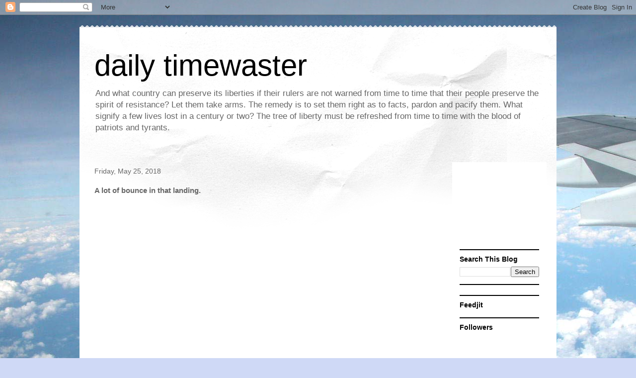

--- FILE ---
content_type: text/html; charset=utf-8
request_url: https://www.google.com/recaptcha/api2/aframe
body_size: 267
content:
<!DOCTYPE HTML><html><head><meta http-equiv="content-type" content="text/html; charset=UTF-8"></head><body><script nonce="jJl-MC2YLswP-PLPqthEzg">/** Anti-fraud and anti-abuse applications only. See google.com/recaptcha */ try{var clients={'sodar':'https://pagead2.googlesyndication.com/pagead/sodar?'};window.addEventListener("message",function(a){try{if(a.source===window.parent){var b=JSON.parse(a.data);var c=clients[b['id']];if(c){var d=document.createElement('img');d.src=c+b['params']+'&rc='+(localStorage.getItem("rc::a")?sessionStorage.getItem("rc::b"):"");window.document.body.appendChild(d);sessionStorage.setItem("rc::e",parseInt(sessionStorage.getItem("rc::e")||0)+1);localStorage.setItem("rc::h",'1768997600590');}}}catch(b){}});window.parent.postMessage("_grecaptcha_ready", "*");}catch(b){}</script></body></html>